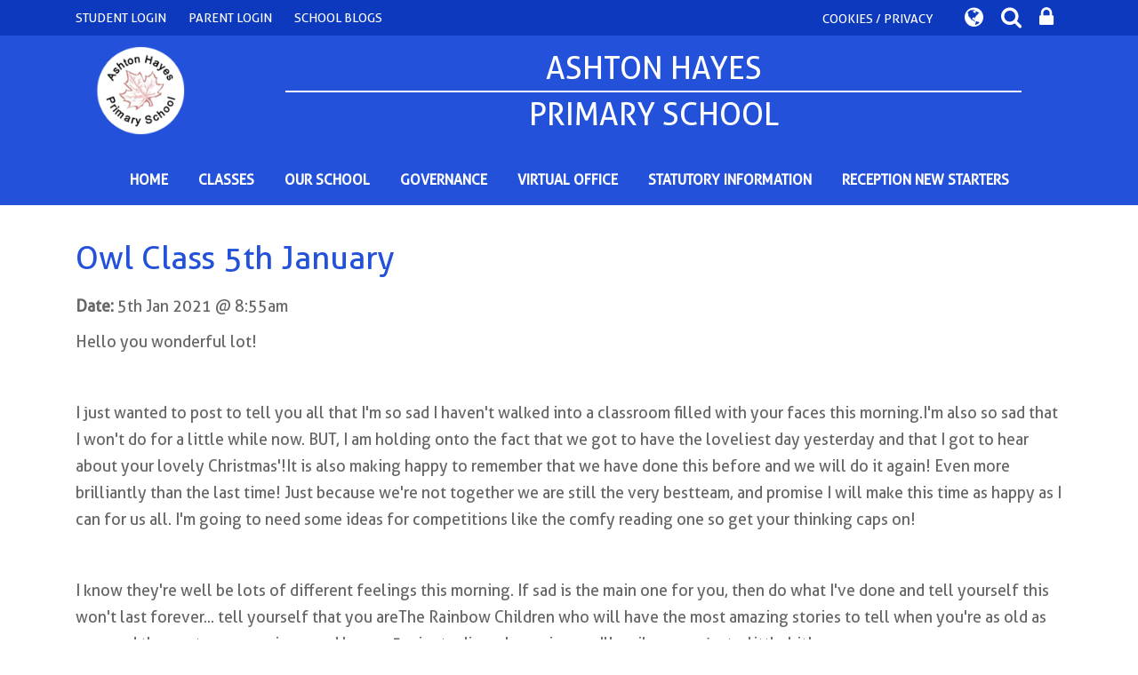

--- FILE ---
content_type: text/html; charset=UTF-8
request_url: https://www.ashtonhayes.cheshire.sch.uk/blog/owl-class-5th-january/60620
body_size: 6608
content:
<!DOCTYPE html>
<html lang="en">
<head>    
    <meta charset="utf-8">
<meta http-equiv="X-UA-Compatible" content="IE=edge">
<meta name="viewport" content="width=device-width, initial-scale=1"><title>Ashton Hayes Primary School: Owl Class 5th January</title>
<script type="application/ld+json">
        {
          "@context" : "https://schema.org",
          "@type" : "WebSite",
          "name" : "Ashton Hayes Primary School",
          "url" : "https://www.ashtonhayes.cheshire.sch.uk"
        }
      </script><link rel="shortcut icon" href="/images/favicon_2.ico" type="image/vnd.microsoft.icon" />
            <link rel="icon" href="/images/favicon_2.ico" type="image/vnd.microsoft.icon" />
<script src="https://ajax.googleapis.com/ajax/libs/jquery/1.12.4/jquery.min.js"></script>
<script type="text/javascript" src="/core/plugins/lightbox/js/lightbox.min.js"></script>
<link rel="stylesheet" type="text/css" href="/core/plugins/lightbox/css/lightbox.min.css" media="screen" />
<script type="text/javascript" src="/jscript/jquery.cycle2.min.js"></script>
<script type="text/javascript" src="/jscript/global.js"></script><link rel="stylesheet" href="https://maxcdn.bootstrapcdn.com/bootstrap/3.3.7/css/bootstrap.min.css" integrity="sha384-BVYiiSIFeK1dGmJRAkycuHAHRg32OmUcww7on3RYdg4Va+PmSTsz/K68vbdEjh4u" crossorigin="anonymous">
<link rel="stylesheet" href="https://maxcdn.bootstrapcdn.com/bootstrap/3.3.7/css/bootstrap-theme.min.css" integrity="sha384-rHyoN1iRsVXV4nD0JutlnGaslCJuC7uwjduW9SVrLvRYooPp2bWYgmgJQIXwl/Sp" crossorigin="anonymous">
<script src="https://maxcdn.bootstrapcdn.com/bootstrap/3.3.7/js/bootstrap.min.js" integrity="sha384-Tc5IQib027qvyjSMfHjOMaLkfuWVxZxUPnCJA7l2mCWNIpG9mGCD8wGNIcPD7Txa" crossorigin="anonymous"></script><link rel="stylesheet" href="https://cdnjs.cloudflare.com/ajax/libs/font-awesome/4.7.0/css/font-awesome.min.css"><script type="text/javascript" src="/jscript/modernizr-hover.js"></script>
<script type="text/javascript" src="/jscript/modernizr-hover-fix.js"></script><script type="text/javascript" src="/core/plugins/jplayer/js/jquery.jplayer.min.js"></script>
<script type="text/javascript" src="/core/plugins/jplayer/js/jplayer.playlist.min.js"></script>
<script type="text/javascript" src="/jscript/webblog.item.js"></script>
<link href="/core/plugins/jplayer/skin/blue.monday/jplayer.blue.monday.css" rel="stylesheet" type="text/css" /><link type='text/css' href='/css/modal.css?v=1' rel='stylesheet' media='screen' />
<script type='text/javascript' src='/jscript/jquery.simplemodal.js'></script><link rel="stylesheet" type="text/css" href="/themes/reset/reset.css?v=22" /><style type="text/css">


</style><meta property="og:image" content="https://www.ashtonhayes.cheshire.sch.uk/images/og_image.png" />    <link href="https://fonts.googleapis.com/css?family=Quicksand:400,500,700" rel="stylesheet">
    <link href="https://fonts.googleapis.com/css?family=Montserrat:100" rel="stylesheet">
    <link href="/themes/ashtonhayes/styles.css?v=0.2" rel="stylesheet">

	<link href="/themes/ashtonhayes/js/animated-scroll/t-scroll.min.css" rel="stylesheet">
    <script src="/themes/ashtonhayes/js/twitterFetcher_min.js"></script>
	<script src="/themes/ashtonhayes/js/animated-scroll/t-scroll.min.js"></script>
    
    <!-- MODAL -->
    <link rel="stylesheet" href="https://cdnjs.cloudflare.com/ajax/libs/remodal/1.1.1/remodal.min.css"/>
    <link rel="stylesheet" href="https://cdnjs.cloudflare.com/ajax/libs/remodal/1.1.1/remodal-default-theme.min.css"/>
    <script src="https://cdnjs.cloudflare.com/ajax/libs/remodal/1.1.1/remodal.min.js"></script>
    
    <!-- EVENTS -->
	<link href="/themes/ashtonhayes/events/events.css" rel="stylesheet">
	<script src="/themes/ashtonhayes/events/events.js"></script>
    <script src="/themes/ashtonhayes/events/moment.min.js"></script>
    <!-- SLICK -->
	<link rel="stylesheet" href="/themes/ashtonhayes/slick/slick.css">
	<script src="/themes/ashtonhayes/slick/slick.js"></script>
  	<!-- SLICK NAV -->
	<link rel="stylesheet" href="/themes/ashtonhayes/slicknav/dist/slicknav.css">
	<script src="/themes/ashtonhayes/slicknav/dist/jquery.slicknav.min.js"></script>
	
	<link href="/themes/ashtonhayes/override.css" rel="stylesheet">
    <script src="/themes/ashtonhayes/js/override.js"></script>
<!-- MODAL -->
<script type='text/javascript' src='/jscript/jquery.simplemodal.js'></script>
<!-- MODAL END -->

</head>

<body class="">
<div id="modal-popup">
				<h3></h3>
				<p></p>
			</div><div id='webbar_upgraded' class='hidden-xs hidden-sm'><div class='container'><div class='col-md-8 col-lg-8 column text-left'><a href='https://parents.schoolspider.co.uk/?school_id=272' class='upgraded_button' target='_blank'>PARENT LOGIN</a><ul class='blogging'><a class='upgraded_button' href='/blogs'>SCHOOL BLOGS</a><div class='blogs_menu_list'>	<div><a href="/blogs">School Blog</a></div>
	<div><a href="/blogs/grade/3142">Kestrel</a></div>
	<div><a href="/blogs/grade/3144">Sparrowhawk</a></div>
	<div><a href="/blogs/grade/3143">Owl</a></div>
	<div><a href="/blogs/grade/3145">Peregrine</a></div>
	<div><a href="/blogs/grade/3146">Buzzard</a></div>
	<div><a href="/blogs/grade/5284">Forest School</a></div>
	<div><a href="/blogs/grade/11193">A.H.P.S. Forest Tots</a></div>
</div></ul></div><div class='col-md-4 col-lg-4 column text-right'><a href='/cookies' class='upgraded_button' target='_blank'>COOKIES / PRIVACY</a><ul class='translator_tool'><div class='upgraded_button_icon globe' target='_blank'><i class='fa fa-globe'></i></div><div id='google_translate_element'></div></ul><ul class='search_tool'><div href='/administrator' class='upgraded_button_icon search' target='_blank'><i class='fa fa-search'></i></div><div class='search-content'><input id='search' type='text' value='Search:' onfocus='if(this.value=="Search:")this.value="";' onblur='if(this.value=="")this.value="Search:";' /></ul><a href='/administrator' class='upgraded_button_icon lock' target='_blank'><i class='fa fa-lock'></i></a></div></div></div><script type='text/javascript' src='//translate.google.com/translate_a/element.js?cb=googleTranslateElementInit'></script><script type='text/javascript'>function googleTranslateElementInit() {new google.translate.TranslateElement({pageLanguage: 'en'}, 'google_translate_element');}</script><div id="login-form" class="remodal" data-remodal-id="login-form">
    <button data-remodal-action="close" class="remodal-close"></button>
    <div class="container-fluid">
        <div class="row">
            <div class="col-xs-12">
                <div class="login">
                    <div class="login__container">
                        <div id="login">
<h2>Student Login</h2>
<form name="studentlogin" id="studentlogin" method="POST" target="_blank" action="https://secure.schoolspider.co.uk/pupil/login.php" autocomplete="off"><div class="username"><input name="username" id="username" type="text" placeholder="Username" class="textfield" onBlur="if(this.value=='')this.value='Username';" onFocus="if(this.value=='Username')this.value='';" autocomplete="off" /></div>

							<div class="password"><input name="password" id="password" type="password" placeholder="Password" class="textfield" onBlur="if(this.value=='')this.value='Password';" onFocus="if(this.value=='Password')this.value='';" autocomplete="off" /></div>

							<div class="go"><input name="login" type="submit" value="login" class="gobutton" /></div>

							<div class="clear"></div>
                            <input type="hidden" value="login" name="m" />

                            <input type="hidden" name="school_id" value="272" />

						</form>

						</div>
                    </div>
                </div>
            </div>
        </div>
    </div>
</div>


<!-- Header -->
<div class="header_logo">
	<div class="container">
        <div class="col-lg-2 col-md-2 logo-pic">
            <a href="/"><img src="/themes/ashtonhayes/img/logo.png" height="100px" style="margin-right:15px;"/></a>
        </div>
        
        <div class="col-md-10 col-lg-10">
            <p class="first">ASHTON HAYES</p> 
            <div class="other_divider"></div>
            <p>PRIMARY SCHOOL</p>
        </div>
     </div>
</div>
	

	
<!-- Navigation -->
<nav class="pages">
	<div id="main-menu">
		<ul id="menu">
	<li class="topItem home" data_count="1" data_id="home" data_parent="0" data_children="0"><a href="/" class="topLink">Home</a></li>
	<li class="topItem" data_count="2" data_id="class" data_parent="0" data_children="7"><a href="/classes" class="topLink">Classes</a><ul data_parent="class"  data_children="7" >
	<li class="subItem " data_count="1" data_id="" data_parent="0" data_children="0"><a href="/class/kestrel" target="_self" class="subLink">Kestrel</a></li>
	<li class="subItem " data_count="1" data_id="" data_parent="0" data_children="0"><a href="/class/sparrowhawk" target="_self" class="subLink">Sparrowhawk</a></li>
	<li class="subItem " data_count="1" data_id="" data_parent="0" data_children="0"><a href="/class/owl" target="_self" class="subLink">Owl</a></li>
	<li class="subItem " data_count="1" data_id="" data_parent="0" data_children="0"><a href="/class/peregrine" target="_self" class="subLink">Peregrine</a></li>
	<li class="subItem " data_count="1" data_id="" data_parent="0" data_children="0"><a href="/class/buzzard" target="_self" class="subLink">Buzzard</a></li>
	<li class="subItem " data_count="1" data_id="" data_parent="0" data_children="0"><a href="/class/forest-school" target="_self" class="subLink">Forest School</a></li>
	<li class="subItem " data_count="1" data_id="" data_parent="0" data_children="0"><a href="/class/ahps-forest-tots" target="_self" class="subLink">A.H.P.S. Forest Tots</a></li>
</ul>
</li>
	<li class="topItem" data_count="3" data_id="24261" data_parent="0" data_children="13"><a href="/page/our-school/24261" target="_self" class="topLink">Our School</a><ul  data_parent="24261"   data_children="13" >
	<li class="subItem" data_parent="24261" data_id="24263" data_children="0"><a href="/page/vision-mission-statement-aims/24263" target="_self" class="subLink">Vision, Mission Statement & Aims</a></li>
	<li class="subItem" data_parent="24261" data_id="27489" data_children="0"><a href="https://www.36thosting.co.uk/ashtonhayesprim/app-files/" target="" class="subLink">School Tour</a></li>
	<li class="subItem" data_parent="24261" data_id="28448" data_children="0"><a href="/page/staff/28448" target="_self" class="subLink">Staff</a></li>
	<li class="subItem" data_parent="24261" data_id="24278" data_children="15"><a href="/page/curriculum/24278" target="_self" class="subLink">Curriculum</a><ul class="right" data_parent="24278"   data_children="15" >
	<li class="subItem" data_parent="24278" data_id="92995" data_children="0"><a href="/page/mathematics/92995" target="_self" class="subLink">Mathematics</a></li>
	<li class="subItem" data_parent="24278" data_id="92993" data_children="4"><a href="/page/english/92993" target="_self" class="subLink">English</a><ul class="right" data_parent="92993"   data_children="4" >
	<li class="subItem" data_parent="92993" data_id="119205" data_children="0"><a href="/page/writing/119205" target="_self" class="subLink">Writing</a></li>
	<li class="subItem" data_parent="92993" data_id="113237" data_children="10"><a href="/page/reading/113237" target="_self" class="subLink">Reading</a><ul class="right" data_parent="113237"   data_children="10" >
	<li class="subItem" data_parent="113237" data_id="114069" data_children="0"><a href="/page/tales-together/114069" target="_self" class="subLink">Tales Together</a></li>
	<li class="subItem" data_parent="113237" data_id="114070" data_children="0"><a href="/page/extreme-reading/114070" target="_self" class="subLink">Extreme Reading</a></li>
	<li class="subItem" data_parent="113237" data_id="114068" data_children="0"><a href="/page/secret-reader/114068" target="_self" class="subLink">Secret Reader</a></li>
	<li class="subItem" data_parent="113237" data_id="118631" data_children="0"><a href="/page/our-favourites/118631" target="_self" class="subLink">Our Favourites</a></li>
	<li class="subItem" data_parent="113237" data_id="120877" data_children="0"><a href="/page/world-book-day/120877" target="_self" class="subLink">World Book Day</a></li>
	<li class="subItem" data_parent="113237" data_id="120879" data_children="0"><a href="/page/cosy-corners-outdoor-reading-nook/120879" target="_self" class="subLink">Cosy Corners & Outdoor Reading Nook</a></li>
	<li class="subItem" data_parent="113237" data_id="120883" data_children="0"><a href="/page/whole-school-book-project/120883" target="_self" class="subLink">Whole School Book Project</a></li>
	<li class="subItem" data_parent="113237" data_id="123771" data_children="0"><a href="/page/essential-letters-sounds-evening-for-parents/123771" target="_self" class="subLink">Essential Letters & Sounds Evening for Parents</a></li>
	<li class="subItem" data_parent="113237" data_id="123773" data_children="0"><a href="/page/phonics-support/123773" target="_self" class="subLink">Phonics Support</a></li>
	<li class="subItem" data_parent="113237" data_id="123877" data_children="0"><a href="/page/go-read/123877" target="_self" class="subLink">Go Read</a></li>
</ul>
</li>
	<li class="subItem" data_parent="92993" data_id="24294" data_children="0"><a href="/page/spag-documents/24294" target="_self" class="subLink">SPaG Documents</a></li>
	<li class="subItem" data_parent="92993" data_id="24296" data_children="0"><a href="/page/phonics/24296" target="_self" class="subLink">Phonics</a></li>
</ul>
</li>
	<li class="subItem" data_parent="24278" data_id="99605" data_children="0"><a href="/page/science/99605" target="_self" class="subLink">Science</a></li>
	<li class="subItem" data_parent="24278" data_id="24299" data_children="0"><a href="/page/geography/24299" target="_self" class="subLink">Geography</a></li>
	<li class="subItem" data_parent="24278" data_id="24307" data_children="0"><a href="/page/history/24307" target="_self" class="subLink">History</a></li>
	<li class="subItem" data_parent="24278" data_id="24300" data_children="0"><a href="/page/pe-at-ashton-hayes/24300" target="_self" class="subLink">PE</a></li>
	<li class="subItem" data_parent="24278" data_id="24301" data_children="0"><a href="/page/design-and-technology/24301" target="_self" class="subLink">Design and Technology</a></li>
	<li class="subItem" data_parent="24278" data_id="24302" data_children="0"><a href="/page/art/24302" target="_self" class="subLink">Art</a></li>
	<li class="subItem" data_parent="24278" data_id="24310" data_children="0"><a href="/page/re-at-ashton-hayes/24310" target="_self" class="subLink">RE</a></li>
	<li class="subItem" data_parent="24278" data_id="24303" data_children="0"><a href="/page/mfl/24303" target="_self" class="subLink">MfL</a></li>
	<li class="subItem" data_parent="24278" data_id="24304" data_children="0"><a href="/page/music/24304" target="_self" class="subLink">Music</a></li>
	<li class="subItem" data_parent="24278" data_id="24305" data_children="0"><a href="/page/pshce/24305" target="_self" class="subLink">PSHCE</a></li>
	<li class="subItem" data_parent="24278" data_id="24308" data_children="0"><a href="/page/computing/24308" target="_self" class="subLink">Computing</a></li>
	<li class="subItem" data_parent="24278" data_id="24306" data_children="0"><a href="/page/promoting-british-values/24306" target="_self" class="subLink">Promoting British Values</a></li>
	<li class="subItem" data_parent="24278" data_id="24309" data_children="0"><a href="/page/smsc/24309" target="_self" class="subLink">SMSC</a></li>
</ul>
</li>
	<li class="subItem" data_parent="24261" data_id="24267" data_children="0"><a href="/page/ofsted-and-school-performance/24267" target="_self" class="subLink">Ofsted and School Performance</a></li>
	<li class="subItem" data_parent="24261" data_id="153521" data_children="0"><a href="/page/ashton-owls-wraparound-care/153521" target="_self" class="subLink">Ashton Owls - Wraparound Care</a></li>
	<li class="subItem" data_parent="24261" data_id="24329" data_children="0"><a href="/page/pupil-premium/24329" target="_self" class="subLink">Pupil Premium</a></li>
	<li class="subItem" data_parent="24261" data_id="24350" data_children="0"><a href="/page/send/24350" target="_self" class="subLink">SEND</a></li>
	<li class="subItem" data_parent="24261" data_id="24358" data_children="1"><a href="/page/safeguarding/24358" target="_self" class="subLink">Safeguarding</a><ul class="right" data_parent="24358"   data_children="1" >
	<li class="subItem" data_parent="24358" data_id="153407" data_children="0"><a href="/page/operation-encompass/153407" target="_self" class="subLink">Operation Encompass</a></li>
</ul>
</li>
	<li class="subItem" data_parent="24261" data_id="24349" data_children="0"><a href="/page/complaints/24349" target="_self" class="subLink">Complaints</a></li>
	<li class="subItem" data_parent="24261" data_id="24264" data_children="0"><a href="/page/ptfa/24264" target="_self" class="subLink">PTFA</a></li>
	<li class="subItem" data_parent="24261" data_id="24355" data_children="0"><a href="/page/sports-premium/24355" target="_self" class="subLink">Sports Premium</a></li>
	<li class="subItem" data_parent="24261" data_id="64729" data_children="0"><a href="/page/home-learning/64729" target="_self" class="subLink">Home Learning</a></li>
</ul>
</li>
	<li class="topItem" data_count="4" data_id="27336" data_parent="0" data_children="2"><a href="/page/governance/27336" target="_self" class="topLink">Governance</a><ul  data_parent="27336"   data_children="2" >
	<li class="subItem" data_parent="27336" data_id="49940" data_children="0"><a href="/page/governors-at-ashton-hayes/49940" target="_self" class="subLink">Governors at Ashton Hayes</a></li>
	<li class="subItem" data_parent="27336" data_id="27674" data_children="0"><a href="/page/full-governance-minutes/27674" target="_self" class="subLink">Full Governance Minutes</a></li>
</ul>
</li>
	<li class="topItem" data_count="5" data_id="27293" data_parent="0" data_children="9"><a href="/page/virtual-office/27293" target="_self" class="topLink">Virtual Office</a><ul  data_parent="27293"   data_children="9" >
	<li class="subItem" data_parent="27293" data_id="24312" data_children="0"><a href="/page/newsletters/24312" target="_self" class="subLink">Newsletters</a></li>
	<li class="subItem" data_parent="27293" data_id="97004" data_children="0"><a href="/page/useful-forms/97004" target="_self" class="subLink">Useful forms</a></li>
	<li class="subItem" data_parent="27293" data_id="109510" data_children="0"><a href="/page/how-long-should-my-child-be-off-school/109510" target="_self" class="subLink">How long should my child be off school?</a></li>
	<li class="subItem" data_parent="27293" data_id="24324" data_children="0"><a href="/page/term-dates/24324" target="_self" class="subLink">Term dates</a></li>
	<li class="subItem" data_parent="27293" data_id="24344" data_children="0"><a href="/page/admissions/24344" target="_self" class="subLink">Admissions</a></li>
	<li class="subItem" data_parent="27293" data_id="96970" data_children="0"><a href="/page/policies/96970" target="_self" class="subLink">Policies</a></li>
	<li class="subItem" data_parent="27293" data_id="24326" data_children="0"><a href="/page/online-payments/24326" target="_self" class="subLink">Online Payments</a></li>
	<li class="subItem" data_parent="27293" data_id="24327" data_children="0"><a href="/page/school-uniform/24327" target="_self" class="subLink">School Uniform</a></li>
	<li class="subItem" data_parent="27293" data_id="123273" data_children="0"><a href="/page/financial-information/123273" target="_self" class="subLink">Financial information</a></li>
</ul>
</li>
	<li class="topItem" data_count="6" data_id="97041" data_parent="0" data_children="0"><a href="/page/statutory-information/97041" target="_self" class="topLink">Statutory information</a></li>
	<li class="topItem" data_count="7" data_id="76803" data_parent="0" data_children="0"><a href="/page/reception-new-starters/76803" target="_self" class="topLink">Reception New Starters</a></li>
</ul>
	</div>
</nav>

<div id="wrap" class=""><!-- Wrap For Sticky Footer -->   
<!-- Main Text Section -->
	<section id="main-text" class=" top-buffer bottom-buffer">
    <div class="container">
         <div class="col-xs-12 col-sm-12 col-md-12 col-xs-12">         <div id="main_content_top"></div>
<div id="content">
			<h1>Owl Class 5th January</h1>

	<p><strong>Date:</strong> 5th Jan 2021 @ 8:55am</p>
<p>Hello you wonderful lot!</p>

<p>&nbsp;</p>

<p>I just wanted to post to tell you all that I&#39;m so sad I haven&#39;t walked into a classroom filled with your faces this morning.&nbsp;I&#39;m also so sad that I won&#39;t do for a little while now. BUT, I am holding onto the fact that we got to have the loveliest day yesterday and that I got to hear about your lovely Christmas&#39;!&nbsp;It is also making happy to remember that we have done this before and we will do it again! Even more brilliantly than the last time! Just because we&#39;re not together we are still the very best&nbsp;team, and promise I will make this time as happy as I can for us all. I&#39;m going to need some ideas for competitions like the comfy reading one so get your thinking caps on!</p>

<p>&nbsp;</p>

<p>I know they&#39;re well be lots of different feelings this morning. If sad is the main one for you, then do what I&#39;ve done and tell yourself this won&#39;t last forever... tell yourself that you are&nbsp;The Rainbow Children who will have the most amazing stories to tell when you&#39;re as old as me... and then put some music on and have a 5 minute disco. I promise you&#39;ll smile...even just a little bit!</p>

<p>&nbsp;</p>

<p>I know Mr Gilbert is working <strong>super</strong> hard and more information will be sent out later today about home learning. But until then, you will see an English task and Maths task when you log into your school spider. The home learning emails are also back up and running so please contact me on there with any worries, questions or just to say HELLO: <strong>owlhomelearning@ashtonhayes.cheshire.sch.uk</strong></p>

<p>We can do this!</p>

<p>Sending <strong>big</strong> Miss Fray love!&nbsp;</p>

<p><img alt="" src="/uploads/272/files/OIP.jpg" style="height:474px; width:474px" /></p>
	
	
		
	</div>
<div id="main_content_bottom"></div>
		</div>	  
                 
	</div>
	<!-- /.container -->
</section>

<div id="push"></div><!-- Push For Sticky Footer -->
    </div><!-- /#wrap -->

<div class="container hidden-md hidden-lg">
	<div class="col-xs-12 col-sm-12 login_mobile"></div>
</div>
<section id="footer_logins" class="hidden-md hidden-lg">
	<a class="col-xs-12 col-sm-12 text-center" href="/parent">
		PARENT LOGIN
	</a>
	<a class="col-xs-12 col-sm-12 text-center" href="/blogs">
		SCHOOL BLOGS
	</a>
	<a class="col-xs-12 col-sm-12 text-center" href="/administrator">
		STAFF LOGIN
	</a>
</section>
<!-- Two Column Footer -->
<footer>
	<p><small>&copy; Ashton Hayes Primary School. All Rights Reserved. Website and VLE by <a href="http://www.schoolspider.co.uk/" target="_blank">School Spider</a></small></p>
</footer>
                
<!-- Google tag (gtag.js) -->
<script async src="https://www.googletagmanager.com/gtag/js?id=G-5BM263VMMC"></script>
<script>
window.dataLayer = window.dataLayer || [];
function gtag(){dataLayer.push(arguments);}
gtag('js', new Date());  
gtag('config', 'G-5BM263VMMC');
</script></body>

</html>

--- FILE ---
content_type: text/css
request_url: https://www.ashtonhayes.cheshire.sch.uk/themes/ashtonhayes/styles.css?v=0.2
body_size: 5969
content:
/******
Do a find and replace to change all colours / fonts

Colour:
main dark grey #575757
Lighter grey #8f8f8f

Font:
'Quicksand' is the google font
********/

html,
body {
    height: 100%;
	font-family: Aller, Gill Sans MT, Calibri, sans-serif; 
	color: #666;
	font-size: 16px;
    margin: 0 !important;
    padding: 0 !important;
}
/* Wrapper for page content to push down footer */
      #wrap {
        min-height: 100%;
        height: auto !important;
        height: 100%;
        /* Negative indent footer by it's height */
		/* ----- Margin for Single Column Sticky Footer -----*/
        margin: 0 auto -231px;
		/* ----- Margin for Two Column Sticky Footer -----*/
        /*margin: 0 auto -264px;*/
      }

      /* Set the fixed height of the footer here */
      #push/*, #footer*/ {
		  /* ----- Height for Single Column Sticky Footer -----*/
        height: 231px;
		/* ----- Height for Two Column Sticky Footer -----*/
        /*height: 264px;*/
      }
h1 {
	color: #2451d9;
	padding: 0px 0px 10px;
	margin: 0px 0px 10px 0px;
	
}
h2, h3 {
	letter-spacing: 2px;
	color: #2451d9;
}

#logo {
	margin-top: 10px;
	margin-bottom: 10px;
	text-align: center;
}
#logo a {
	color: #575757;
	text-decoration: none;
	font-size: 22px;
	font-family: 'Quicksand', sans-serif;
}
#logo a:hover {
	text-decoration:none;
}
#logo img {
	margin: 0 auto 15px;
	display: block;
}

/* ----- IF One Column Header -----*/
header {
	background-color: #fff;
}
.header_logo {
    margin: 0 auto;
    background: #2451d9;
    display: block;
    font-size: 18px;
    padding: 10px;
    text-align: center;
    text-transform: uppercase;
}
.header_logo a {
	color: #ffffff;
	text-decoration: none;
}
.header_logo p{
	display:inline-block;
	color:#fff;
	font-size:35px;
}

.header_logo .first{
	margin-bottom: auto;
}


/* ----- One Column Header END -----*/

section#welcome {
	z-index: -10;
	position: relative;
}

section#main-text {
	background-color: #fff;
}
section#main-text a {
    color: #2451d9;
}
section#main-text.home-text {
    position: relative;
    text-align: center;
    padding: 20px 0px;
}
section#main-text.home-text h1:first-child {
	text-transform: uppercase;
}
section#main-text #content p, section#main-text #content p span, section#main-text #content li{
	font-size: 18px !important;
	line-height: 1.7em;
}
.calendar-btn{
	display: inline-block;
    background: #2451d9;
    width: 200px;
    margin: auto;
    padding: 10px;
    color: #ffffff !important;
    border-radius: 8px;
    text-decoration: none;
    text-align: center;
}
.calendar-btn:hover{
	text-decoration: none !important;
	background: #ffd700;
}
#bigHalfCircle {
	background-color: rgba(255, 255, 255, 0);
	margin-bottom: -100px;
	z-index: 12;
	position: relative;
	display: none;
}
#bigHalfCircle.home-circle {
	display: block;
	margin-bottom: -140px;
}
/*** Half Circle Section Separator Styles ***/

/* Common style for pseudo-elements */
section::before,
section::after {
	position: absolute;
	content: '';
	pointer-events: none;
}

/* Half Circle */
.ss-style-halfcircle::before/*, .ss-style-halfcircle::after*/ {
    left: 50%;
    z-index: 0;
    width: 200px;
    height: 200px;
    border-radius: 50%;
    background: inherit;
    -webkit-transform: translateX(-50%);
    transform: translateX(-50%);
}

.ss-style-halfcircle::before {
    top: -60px;
}

/*** END ***/

#bigHalfCircle path {
    fill: #000;
    stroke: #000;
}
section#lower-image img {
    width: 100%;
    height: auto;
}
/* ----- News Section -----*/
#bottom-blocks{
	padding: 30px 0px;
}
#bottom-blocks h1 a {
    color: #2451d9;
}
#bottom-blocks h1 a:hover, #bottom-blocks h1 a:focus {
	text-decoration: none;
    color: #ffd700;
}
#bottom-blocks h1 span.fa:hover {
    cursor: pointer;
	color: #ffd700;
}
section#bottom-blocks .block img{
	width: 300px;
	height: 300px;
	border-radius: 50%;
	margin: auto;
}
section#bottom-blocks .block h2{
	margin-bottom: 20px;
}
section#bottom-blocks .block a:hover{
	text-decoration: none !important;
}
section#bottom-blocks .block .details{
	height: 150px; 
	overflow: hidden;
	margin: 10px 0px;
}
#bottom-blocks .container .item {
    display: none;
}
#bottom-blocks .container .item.active {
    display: block;
	margin-right: -15px;
	margin-left: -15px;
}
/* ----- Quick Links -----*/

section#quick-links {
	background: #e4e4e4;
	border-bottom: 5px solid #305285;
}
section#quick-links h1 {
	color: #305285;
	text-transform: uppercase;
	margin-top: 15px;
}
.quick-links-column {
	margin-bottom: 40px;
	color: #fff;
}
#quick-links .block{
    padding: 15px 20px;
}


/* Caption Style 3 */
.quick-links-column figure {
	margin: 0;
	position: relative;
	/*border: 7px solid #39673b;*/
	height: 400px;
	-webkit-border-radius: 3px;
	-moz-border-radius: 3px;
	border-radius: 3px;
	-webkit-box-shadow: 5px 5px 4px 0px rgba(50, 50, 50, 0.25);
	-moz-box-shadow:    5px 5px 4px 0px rgba(50, 50, 50, 0.25);
	box-shadow:         5px 5px 4px 0px rgba(50, 50, 50, 0.25);
	background: #fff;
}

.quick-links-column.news-column figure, .quick-links-column.gallery-column figure {
	border: 10px solid #94b8e0; 
}
.quick-links-column.calendar-column figure {
	border: 10px solid #305285;
}

.quick-links-column figure img {
	max-width: 100%;
	display: block;
	position: relative;
	margin: 0 auto;
}

.quick-links-column figcaption {
	position: absolute;
	top: 0;
	left: 0;
	padding: 40px 20px;
	/*background: #39673b;*/
	color: #fff;
}

.quick-links-column.news-column figcaption, .quick-links-column.gallery-column figcaption {
	background: #94b8e0;
}
.quick-links-column.calendar-column figcaption {
	background: #305285;
}

.quick-links-column figcaption h3 {
	margin: 0;
	padding: 0;
	/*color: #fff;*/
	text-transform: uppercase;
	font-size: 32px;
	margin-bottom: 10px;
}

.quick-links-column.news-column figcaption h3, .quick-links-column.gallery-column figcaption h3 {
	color: #305285;
}
.quick-links-column.calendar-column figcaption h3 {
	color: #fff;
}

.quick-links-column figcaption a {
	text-align: center;
	padding: 5px 10px;
	border-radius: 2px;
	display: inline-block;
	background: #ed4e6e;
	color: #fff;
}
#quick-links figure {
	overflow: hidden;
}

#quick-links figure img {
	-webkit-transition: all 0.2s linear;
	-moz-transition: all 0.2s linear;
	-o-transition: all 0.2s linear;
	-ms-transition: all 0.2s linear;
	transition: all 0.2s linear;
}

#quick-links figure:hover img,
#quick-links figure.cs-hover img {
	-webkit-transform: scale(1.1,1.1);
	-moz-transform: scale(1.1,1.1);
	-o-transform: scale(1.1,1.1);
	-ms-transform: scale(1.1,1.1);
	transform: scale(1.1,1.1);
}

#quick-links figcaption {
	height: 170px;
	width: 100%;
	top: auto;
	bottom: 0;
	opacity: 1;
	-webkit-transform: translateY(0%);
	-moz-transform: translateY(0%);
	-ms-transform: translateY(0%);
	transform: translateY(0%);
	-webkit-backface-visibility: hidden;
	-moz-backface-visibility: hidden;
	backface-visibility: hidden;
	-webkit-transition: -webkit-transform 0.4s, opacity 0.1s 0.3s;
	-moz-transition: -moz-transform 0.4s, opacity 0.1s 0.3s;
	transition: transform 0.4s, opacity 0.1s 0.3s;
}

#quick-links figure:hover figcaption,
#quick-links figure.cs-hover figcaption {
	opacity: 1;
	-webkit-transform: translateY(55px);
	-moz-transform: translateY(55px);
	-ms-transform: translateY(55px);
	transform: translateY(55px);
	-webkit-transition: -webkit-transform 0.4s, opacity 0.1s;
	-moz-transition: -moz-transform 0.4s, opacity 0.1s;
	transition: transform 0.4s, opacity 0.1s;
}

/*#quick-links figcaption a {
	position: absolute;
	bottom: 20px;
	right: 20px;
}*/
#quick-links figcaption span {
	font-size: 21px;
}
.quick-links-column.news-column figcaption span, .quick-links-column.gallery-column figcaption span {
	color: #305285;
}
.quick-links-column.calendar-column figcaption span {
	color: #fff;
}

/*.tweet-col {
	position: relative;
    min-height: 1px;
    padding-right: 15px;
    padding-left: 15px;
	width: 100%;
	float: left;
	margin-bottom: 20px;
	overflow: hidden;
}
.tweet-col:last-child .tweet-holder {
	border-bottom: none;
}
.tweet-holder {
	text-align: center;
	border-bottom: 1px solid #ccc;
}
.tweet-col .time {
	padding: 20px 20px 20px;
	font-weight: 700;
	font-size: 18px;
}
.tweet-col .time a {
	color: #2451d9 !important;
}
.tweet-col .image {
	height: 240px;
	background-size: contain;
	background-position: center center;
	background-repeat: no-repeat;
	clip-path: circle(90px at center);
	background-color: #000;
}
.tweet-col .image img {
	width: 260px;
	height: 260px;
	margin: 0 auto;
}
.tweet-col .tweet {
	padding: 0 20px 30px;
}
.tweet-col .tweet a {
	color: #2451d9;
	word-break: break-word;
}
.tweet-col .tweet a:hover {
	text-decoration: underline !important;
}
.twitter-tweet-container{
	padding-top: 70px;
}*/

/* ----- Quick Links END -----*/


section#bottom-logos img {
	margin-bottom: 22px;
}

section#map {
	background-color: #8f8f8f;
}

/********** CONTACT STYLES ********/

section#contact {
}
.contact-wrap {
	background-color: #94b8e0;
}
#contact_details {
}
#contact_details .pad_out {
	padding: 34px 0;
	color: #fff;
}
#contact_details h2 {
	margin-top: 0;
	margin-bottom: 20px;
	font-size: 27px;
	color: #000;
}
#contact_details p {
	font-size: 18px;
}
#contact_details p.contact-address {
    color: #000;
}
#contact_details p:nth-child(2) {  
	font-size: 20px;
	margin-bottom: 5px;
	color: #325386;
}
#contact_details .contact-phone, #contact_details .contact-email {
	color: #325386;
	font-size: 16px;
}
#contact_details .contact-phone a, #contact_details .contact-email a {
	color: #325386;
}
.logo-row {
	margin-top: 20px;
}
.logo-wrap {
	text-align: center;
}
#contact_details .logo-wrap img {
	margin-bottom: 30px;
}
.col-contact-3,
.col-contact-6,
.col-md-5ths,
.col-lg-5ths {
    position: relative;
    min-height: 1px;
    padding-right: 15px;
    padding-left: 15px;
}
.map-wrap {
    margin-bottom: -6px;
    padding-right: 0;
    padding-left: 0;
}


/* ----- Mobile Black Bar Styles -----*/
#mobile_black_bar a {
	display:block;
	color:#FFF;
	padding:10px;
	text-align:center;
	font-size:20px;
}
#mobile_black_bar .staff_login, #mobile_black_bar .blogs {
	background: #000;
}
#mobile_black_bar .parent_login {
	background: #666;
}

/* ----- Footer Styles -----*/

footer {
    padding: 20px;
    background-color: #000000;
    color: #fff;
    text-align: center;
}
footer p{
	margin: 0;
}
footer a {
	color: #fff;
	text-decoration: none;
}
footer a:hover {
	color: #fff;
	text-decoration: underline;
}

/* ----- IF Two Column Footer -----*/
.footer-right {
    margin-top: 16px;
}
.footer-right a {
    color: #fff;
    -webkit-transition: color .2s ease;
    -moz-transition: color .2s ease;
    -ms-transition: color .2s ease;
    -o-transition: color .2s ease;
    transition: color .2s ease;
}
.footer-right a:hover {
    color: #9cf;
}
.footer-right span {
    width: 50px;
    font-size: 22px;
}

/* ----- Common Styles -----*/

.top-buffer {
	padding-top: 40px;
}
.bottom-buffer {
	padding-bottom: 20px
}

.twitter-tag{
	font-size: 18px!important;
    margin-bottom: 10px;
    display: block;
}

.hodderEducation{
	display: block;
    padding: 30px 0px;
	margin: auto;
}

#welcome .welcome-text{
	position: absolute;
    bottom: 100px;
    z-index: 200;
    width: 100%;
    text-align: center;
}
#welcome .welcome-text h2{
	font-family: 'kg_fall_for_you';
    font-size: 75px;
    font-weight: normal;
}
.header{
	position: relative;
}
.header .overlay-header {
    top: 0;
    left: 0;
    width: 100%;
    z-index: 200;
    position: absolute;
    text-align: center;
    background: rgba(255, 255, 255, 0.7);
    border-bottom: 4px solid #ffd700;
    padding: 20px 0px 0px 0px;
}
.header .overlay-header nav{
	background: transparent!important;
}
.header .overlay-header h2{
    font-size: 50px;
    margin-top: 0;
    color: #2451d9;
}
.header .overlay-header .divider{
	width: 90%;
	margin: auto;
	height: 2px;
	background: #2451d9;
}
.other_divider{
	width: 90%;
	margin: auto;
	height: 2px;
	background: #fff;
}

.header .overlay-header h2:first-child{
	margin-bottom: auto;
}
.header .overlay-header h2:last-child{
	margin-top: auto;
}

.strap_line_block h2{
	text-align: center;
    padding: 30px;
    position: relative;
    margin: 0;
    background-color: rgba(35, 81, 217, 0.6);
    color: #ffffff;
    top: -93px;
	margin-bottom:-93px;
    z-index: 150;
    font-size: 30px;
}

.read-more-btn{
	font-size: 24px;
    color: #b58537!important;
    display: block;
	width: 300px;
    margin: auto;
    margin-top: 30px;
    text-decoration: none!important;
}
.read-more-btn:hover{
	color: #879972!important;
}

.links-section, .links-section .brown, .links-section .green{
	padding: 0;
}
.links-section-container .row{
	margin-left: auto;
	margin-right: auto;
}
.links-section .brown .header_bar{
	background: #0c39bd;
    border-top: 4px solid #0c39bd;
}
.links-section .green .header_bar{
	background: #2451d9;
	border-top: 4px solid #2451d9;
}
.links-section .header_bar:hover{
	border-color: #ffd700;
}
.links-section .header_bar {
    display: block;
	text-align: center;
	padding: 10px 0px;
}
.links-section .header_bar img, .links-section .header_bar h2{
	display: inline-block;
}
.links-section .header_bar h2{
	color: #ffffff;
	margin-left: 30px;
	margin-top: 0;
	vertical-align: bottom;
}
.links-section .holding_img{
	width: 100%;
    border-bottom: 4px solid #2451d9;
}
.links-section .header_bar{
	position: relative;
}
.links-section .header_bar .arrow{
    position: absolute;
    bottom: -30px;
    left: calc(50% - 40px);
}
.scrolling-section-container{
	display: inline-block;
    width: 100%;
}
.scrolling-section-container h2{
    display: block;
    margin: 0;
    padding: 20px 0px;
    text-align: center;
    font-size: 30px;
    color: #ffffff;
    background: #767b7b;
}
.news-section-container{
	padding: 60px 0;
	border-top: 4px solid #b58637;
}
.news-section-container .block:not(:last-child){
	margin-bottom: 50px;
}
.news-section-container h2{
    color: #879972;
	margin-bottom: 30px;
    margin-top: 30px;
}
.news-section-container h2:first-child a{
    font-size: 40px;
    color: #879972;
    margin-bottom: 60px;
	margin-top: 0;
	text-decoration: none;
}
.news-section-container .read-more-btn{
	font-size: 16px;
}
.twitter-heading{
	background: #2451d9;
    width: 100%;
    padding: 10px 0px;
	position: relative;
}
.twitter-heading h2{
    color: #ffffff;
   	margin-top: 5px;
    margin-bottom: 0;
}
.twitter-heading .arrow{
    position: absolute;
    bottom: -50px;
    z-index: 200;
    left: calc(50% - 60px);
}
.twitter-section-container .events {
    padding: 75px 0px 0px 20px;
}
.twitter-section-container .event:not(:last-child){
	margin-bottom: 30px;
}
.twitter-section-container .events .event .inner{
	position: relative;
    display: block;
}
.twitter-section-container .events .event .inner:hover img.circle{
	background: #b58437;
    border-radius: 50%;
}
.twitter-section-container .events .event .inner:hover .text p{
	color: #b58437;
}
.twitter-section-container .events .event .inner .day{
	font-size: 50px;
    font-weight: bold;
    vertical-align: sub;
    color: #b58337;
}
.twitter-section-container .events .event .inner .month{
    margin-left: 5px;
    font-size: 24px;
	color: #b58337;
}
.twitter-section-container .events .event .inner .time i.fa{
    font-size: 30px;
    color: #879972;
}
.twitter-section-container .events .event .inner .time span{
    vertical-align: baseline;
    font-size: 30px;
    margin-left: 15px;
    color: #b58337;
}
.twitter-section-container .events .event .inner .text{
	margin-top: 40px;
	color: #b58237;
}
.twitter-section-container .read-more-btn{
	margin-top: 0;
    margin-bottom: 50px;
	color: #2451d9!important;
}
.twitter-section-container .read-more-btn:hover{
	color: #ffd700!important;
}
.twitter-section-container .events .event .inner .details{
	position: absolute;
	display: block;
    margin: auto;
    top: 50%;
    left: 50%;
    -webkit-transform: translate(-50%, -50%);
    -moz-transform: translate(-50%, -50%);
    -ms-transform: translate(-50%, -50%);
    -o-transform: translate(-50%, -50%);
    transform: translate(-50%, -50%);
}
.extra-section .container-fluid{
	padding: 0;
}
.extra-section .container-fluid img{
	width: 100%;
}
.extra-section .container-fluid .block{
	padding: 0;
    background-color: #e4e4e4;
    max-height: 400px;
    overflow: hidden;
    min-height: 400px;
}
.extra-section .container-fluid .block.info h2{
    margin-top: 0;
    color: #5f5f5f;
	text-align: center;
}
.extra-section .container-fluid .block.info .divider{
    width: 250px;
    margin: auto;
    height: 2px;
    background: #ffd700;
   	margin-bottom: 20px;
}
.extra-section .container-fluid .block.info a{
	display: block;
    background: #2451d9;
    width: 200px;
    margin: auto;
    padding: 5px;
    color: #ffffff;
    border-radius: 8px;
    text-decoration: none;
	text-align: center;
}
.extra-section .container-fluid .block.info a:hover{
	background: #ffd700;
}
.extra-section .container-fluid .block.info{
	padding: 150px 0px;
}
.extra-section .container-fluid .block.img-1{
	background: url(img/2-box.png) no-repeat;
    background-size: cover;
    background-position: center;
}
.extra-section .container-fluid .block.img-2{
	background: url(img/3-box.png) no-repeat;
    background-size: cover;
    background-position: center;
}

section#logos_section{
	padding: 30px 0px;
	background: #fff;
}
section#logos_section img{
	margin: auto;
	display: block;
	height: 70px;
}

.back-to-top h2{
	margin: 0;
    padding: 15px;
    background: #2451d9;
    color: #ffffff;
    font-size: 16px;
	text-align: center;
	cursor: pointer;
}
.google-map{
	font-size: 0;
}
.google-map iframe{
    border-bottom: 4px solid #ffd700!important;
}

section#contact_details{
	height: 400px;
}
section#contact_details .details {
    background: url(img/google-map.png) center no-repeat;
    background-size: cover;
    position: relative;
    height: 100%;
}
section#contact_details .details .information{
	position: absolute;
    padding: 70px 90px;
    height: 100%;
	background-color: rgba(35, 81, 217, 0.63);
    left: 150px;
}
section#contact_details .details .information > *, section#contact_details .details .information i.fa{
	color: #ffffff!important;
}
section#contact_details .details .information .title{
	font-size: 25px;
}
section#contact_details .details .information .school{
	font-size: 20px;
    margin-bottom: 20px;
    font-weight: bold;
}
section#contact_details .details .information p{
	font-size: 15px;
}
section#contact_details .details .information .phone{
	font-size: 25px;
    vertical-align: middle;
	margin-right: 5px;
}
section#contact_details .details .information .email{
	font-size: 25px;
    vertical-align: top;
	margin-right: 5px;
}

.marquee {
	color: #2451d9;
	padding: 20px 0px;
	border:0px;
	font-size:24px;
}


/* ----- Responsive Styles -----*/

@media (min-width: 370px) {
	.quick-links-column figure {
	height: 440px;
	}
}
@media (min-width: 420px) {
	.header_logo {
    font-size: 25px;
	}
	/*#bigHalfCircle {
	display: block;
	}
	#missionHalfCircle {
	display: block;
	}
	.sm-container.sm-twitter {
  	padding: 120px 20px 50px;
	}*/
}
@media (min-width: 470px) {
	#contact_details .pad_out {
	padding: 34px 22px;
	}
}
@media(min-width: 576px) {
	#logo {
	margin-top: 15px;
	margin-bottom: 15px;
	text-align: left;
	}
	#logo img {
    margin: 0;
    display: inline;
	padding-right: 20px;
	}
	section#logos_section img{
	height: 90px;
	}
	#contact_details .pad_out {
	padding: 34px 42px;
	}
	#contact_details h2 {
	font-size: 28px;
	}
	#contact_details p {
	font-size: 20px;
	}
	#contact_details p:nth-child(2) {  
	font-size: 22px;
	}
	#contact_details .contact-phone, #contact_details .contact-email {
	font-size: 24px;
	}
	/* ----- Wrap and Push for Single Column Sticky Footer -----*/
	#wrap {
    margin: 0 auto -208px;
    }
    #push {
    height: 208px;
    }
	/* ----- Wrap and Push for Two Column Sticky Footer -----*/
	/*#wrap {
    margin: 0 auto -249px;
    }
    #push {
    height: 249px;
    }*/
}
@media(min-width: 768px) {
	section#main-text.home-text h1:first-child{
	font-size: 38px;
	}	
	/*.navbar-nav {
    float: none;
    margin:0 auto;
    display: block;
	}
	.navbar-nav > li {
    display: inline-block;
    float:none;
	}*/
	#contact_details .pad_out {
	padding: 34px 52px;
	}
	#contact_details h2 {
	font-size: 30px;
	}
	/* ----- Wrap and Push for Single Column Sticky Footer -----*/
	#wrap {
    margin: 0 auto -208px;
    }
    #push {
    height: 208px;
    }
	/* ----- Wrap and Push for Two Column Sticky Footer -----*/
	/*#wrap {
    margin: 0 auto -210px;
    }
    #push {
    height: 210px;
    }*/
}

@media(min-width:992px) {
	.header_logo {
	padding: 12px;
	}
	section#welcome.home-welcome {
	top: -72px;
	margin-bottom: -72px;
	}
	section#main-text.home-text h1:first-child{
	font-size: 45px;
	}
	/*section#main-text {
    min-height: 650px;
	}*/
	/*.tweet-col{
	width: 33.3333%;	
	}
	.tweet-holder{
	border: 0;	
	}*/
	section#logos_section img{
	height: 70px;
	}
	.col-lg-8th{
	width: 12.5%;
	}
	section#contact {
	background-image: url(img/medium-map.jpg);
	background-position: right 0;
	background-repeat: no-repeat;
	}
	.contact-wrap {
	background-color: transparent;
	}
	#contact_details .pad_out {
	padding: 50px 60px;
	}
	#contact_details h2 {
	font-size: 32px;
	}
	#contact_details p {
	font-size: 18px;
	}
	#contact_details p:nth-child(2) {  
	font-size: 24px;
	}
	#contact_details p.contact-address {
	margin-bottom: 20px;
	}
	#contact_details .contact-phone, #contact_details .contact-email {
	font-size: 20px;
	}
	#contact_details .logo-wrap img {
	margin-bottom: 0;
	}
	.map-wrap {
    margin-bottom: 0;
    padding-right: 15px;
    padding-left: 15px;
	}
	.inner-map a.circle-link {
	border-radius: 320px;
	height: 320px;
	width: 320px;
	margin: 40px auto 0;
	background-color: rgba(184, 206, 230, 0.8);
	display: block;
	}
	.inner-map iframe {
	display: none;
	}
	section#bottom_login {
		display: none;
	}
	section#mobile_black_bar {
		display: none;
	}
	/* ----- IF Two Column Footer -----*/
	.footer-right {
    margin-top: 0;
	}
	/* ----- Wrap and Push for Single Column Sticky Footer -----*/
	#wrap {
    margin: 0 auto -62px;
    }
    #push {
    height: 62px;
    }
	/* ----- Wrap and Push for Two Column Sticky Footer -----*/
	/*#wrap {
    margin: 0 auto -64px;
    }
    #push {
    height: 64px;
    }*/
}
@media (min-width:992px) and (max-width:1199px){
   .quick-links-column figure {
	height: 380px;
	}
}
@media(min-width:1200px) {
	#contact_details .contact-phone, #contact_details .contact-email {
	font-size: 22px;
	}
}
@media(min-width:1700px) {
	section#contact {
	background-image: url(img/large-map.jpg);
	}
}

--- FILE ---
content_type: text/css
request_url: https://www.ashtonhayes.cheshire.sch.uk/themes/ashtonhayes/events/events.css
body_size: 1736
content:
section#events_section {
	
}
#events_section .container .item {
    display: none;
}
#events_section .container .item.active {
    display: block;
}
.head-wrap a.event-link {
	text-decoration: none;
}
#events_section .head-wrap {
	background: #2451d9;
	padding: 20px;
	margin-bottom: 70px;
	position: relative;
}
#events_section .head-wrap::after {
	content: "";
	position: absolute;
	background: url('../img/blue_arrow.png') center/122px no-repeat;
	width: 122px;
	height: 51px;
	bottom: -51px;
	left: 50%;
	-webkit-transform: translatex(-50%);
	transform: translatex(-50%);
}
#events_section h1 {
	display: table;
	margin: 0 auto;
	padding: 0;
	font-size: 30px;
	color: #fff;
	text-transform: uppercase;
	position: relative;
	border-bottom: 2px solid;
	border-color: transparent;
	-webkit-transition: border-color .3s ease-in-out;
    -moz-transition: border-color .3s ease-in-out;
    transition: border-color .3s ease-in-out;
}
#events_section h1:hover {
	border-color: #ffd700;
}

/*.event-col {
	margin-bottom: 80px;
}
.event-col:last-child {
	margin-bottom: 20px;
}*/
#events_section .event-col .event-link {
	display: block;
	position: relative;
	width: 290px;
	height: 290px;
	font-size: 21px;
	line-height: 1.1em;
	border: 3px solid #a7baf1;
	-webkit-border-radius: 50%;
	-moz-border-radius: 50%;
	border-radius: 50%;
	margin: 0 auto 40px;
	background: #fff;
	-webkit-transition: background .3s ease-in-out;
    -moz-transition: background .3s ease-in-out;
    transition: background .3s ease-in-out;
}
#events_section .event-col .event-link:hover {
	text-decoration: none;
}
#events_section .event-col .diary-details:hover {
	text-decoration: underline;
}
#events_section .event-col .details {
	position: absolute;
	display: block;
		/* margin: auto; */
	top: 50%;
	left: 50%;
	-webkit-transform: translate(-50%, -50%);
	-moz-transform: translate(-50%, -50%);
	transform: translate(-50%, -50%);
	width: 78%;
	color: #666;
	-webkit-transition: color .3s ease-in-out;
	-moz-transition: color .3s ease-in-out;
	transition: color .3s ease-in-out;
}
#events_section .event-col .details h2 {
    margin-top: 0;
}
#events_section .event-col .details .day {
    font-size: 60px;
	display: inline-block;
	font-weight: 700;
}
#events_section .event-col .details .month {
	font-size: 26px;
	display: block;
	padding-top: 10px;
	font-weight: 500;
}
.event-col .details .time {
	border-top: 4px solid #2451d9;
	font-size: 24px;
	padding-top: 10px;
}
#events_section .event-col .details .time i.fa {
    font-size: 26px;
	color: #b59f76;
	-webkit-transition: color .3s ease-in-out;
    -moz-transition: color .3s ease-in-out;
    transition: color .3s ease-in-out;
}
#events_section .event-col .details .time span {
    margin-left: 10px;
	text-transform: lowercase;
}
#events_section .event-col .details .text {
    margin-top: 2px;
	margin-bottom: 20px;
	color: #666;
	-webkit-transition: color .3s ease-in-out;
    -moz-transition: color .3s ease-in-out;
    transition: color .3s ease-in-out;
}
#events_section .event-col .event-link:hover {
	background: rgba(249, 246, 246, 0.5);
	border: 3px solid #7b97ea;
}
#events_section .event-col .event-link:hover .time i.fa {
    color: #ffd700;
}
#events_section .event-col .event-link:hover .details, #events_section .event-col .event-link:hover .details h2, #events_section .event-col .event-link:hover .text, #events_section .event-col .event-link:hover .diary-details {
	color: #2451d9;
}
.event-date {
	position: relative;
	width: 220px;
	height: 100px;
	margin: 0 auto;
}
.inner-event-date {
    position: absolute;
	top: 50%;
	left: 50%;
	-webkit-transform: translate(-50%, -50%);
	-moz-transform: translate(-50%, -50%);
	transform: translate(-50%, -50%);
}
.event-title {
	font-size: 22px;
}
.diary-details {
	position: absolute;
	display: block;
	margin: 0 auto;
	bottom: -50px;
	color: #2451d9;
	width: 100%;
	-webkit-transition: color .3s ease-in-out;
    -moz-transition: color .3s ease-in-out;
    transition: color .3s ease-in-out;
}
/*#events_section .event-col .event-link:hover .details, #events_section .event-col .event-link:hover .details h2, #events_section .event-col .event-link:hover .diary-details {
	color: #1e6d94;
}*/

/********** SLICK STYLES DO NOT REMOVE ********/

/* Dots */
.slick-dotted.slick-slider
{
    margin-bottom: 100px;
}

.slick-dots
{
    position: absolute;
    bottom: -60px;
    display: block;
    width: 100%;
    padding: 0;
    margin: 0;

    list-style: none;

    text-align: center;
}
.slick-dots li
{
    position: relative;
    display: inline-block;
    width: 20px;
    height: 20px;
    margin: 0 5px;
    padding: 0;

    cursor: pointer;
}
.slick-dots li button
{
    font-size: 0;
    line-height: 0;
    display: block;
    width: 20px;
    height: 20px;
    padding: 5px;
    cursor: pointer;
    color: transparent;
    border: 0;
    outline: none;
    background: transparent;
}
.slick-dots li button:hover,
.slick-dots li button:focus
{
    outline: none;
}
.slick-dots li button:hover:before,
.slick-dots li button:focus:before
{
    opacity: 1;
}
.slick-dots li button:before
{
    font-family: 'slick';
    font-size: 56px;
    line-height: 20px;
    position: absolute;
    top: 0;
    left: 0;
    width: 20px;
    height: 20px;
    content: '•';
    text-align: center;
    /*opacity: .25;*/
    color: #000;
    -webkit-font-smoothing: antialiased;
    -moz-osx-font-smoothing: grayscale;
}
.e-blocks .slick-dots li button:before
{
    color: #2451d9;
}
.e-blocks .slick-dots li.slick-active button:before
{
    /*opacity: .75;*/
    color: #ffd700;
}

/* ----- Responsive Styles -----*/

@media (min-width: 470px) {
	
}
@media(min-width:470px) and (max-width:991px){
	
}
@media(min-width: 576px) {
	.head-wrap a.event-link {
		position: relative;
		display: block;
		width: 90%;
		margin: 0 auto;
	}
	.head-wrap a.event-link::before {
		content: "";
		position: absolute;
		background: url('../img/logo.png') center/50px no-repeat;
		width: 50px;
		height: 50px;
		top: 50%;
		left: 0;
		-webkit-transform: translatey(-50%);
		transform: translatey(-50%);
	}
	.head-wrap a.event-link::after {
		content: "";
		position: absolute;
		background: url('../img/logo.png') center/50px no-repeat;
		width: 50px;
		height: 50px;
		top: 50%;
		right: 0;
		-webkit-transform: translatey(-50%);
		transform: translatey(-50%);
	}
}
@media(min-width: 768px) {
	
}

@media(min-width:992px) {
	#events_section .head-wrap {
		background: #2451d9;
		padding: 20px;
		margin-bottom: 80px;
		position: relative;
	}
	#events_section .event-col .event-link {
		margin: 0 auto 50px;
	}
}
@media(min-width:1200px) {
		#events_section .event-col .event-link {
			width: 320px;
			height: 320px;
		font-size: 22px;
		}
		.event-date {
			width: 240px;
			height: 110px;
		}
		#events_section .event-col .details .day {
		font-size: 70px;
		}
		#events_section .event-col .details .month {
		font-size: 30px;
		padding-top: 12px;
		}
		.event-col .details .time {
			font-size: 26px;
		}
		#events_section .event-col .details .time i.fa {
		font-size: 28px;
		}
}
@media(min-width: 1500px) {
	.head-wrap a.event-link {
		width: 80%;
	}
}

--- FILE ---
content_type: text/css
request_url: https://www.ashtonhayes.cheshire.sch.uk/themes/ashtonhayes/override.css
body_size: 3165
content:
/************************************ WEBBAR BAR ****************************************/
@font-face {
font-family: 'Aller';
	src: url('fonts/fonts/Aller_Rg.ttf');
    font-weight: normal;
    font-style: normal;
}

#class_menu {
    margin: 0;
    padding: 0;
    margin-bottom: 20px;
}
#class_menu li a {
    display: block;
    background: #2451d9;
    border: 0;
    color: #FFF;
    padding: 10px 20px;
    margin: 0px 20px 6px 0px;
    font-size: 14px;
    -webkit-box-shadow: 2px 2px 1px -2px rgba(0,0,0,0.75);
    -moz-box-shadow: 2px 2px 1px -2px rgba(0,0,0,0.75);
    box-shadow: 2px 2px 1px -2px rgba(0,0,0,0.75);
	text-decoration: none;
}
#class_menu li a:hover{
	background: #ffd700;
}
#webbar_upgraded .container .upgraded_button_icon.updatesToView {
    vertical-align: bottom;
    /* animation: blink 2s ease-in infinite; */
    display: none;
}
#webbar_upgraded {
    background: #0c39bd;
}
#webbar_upgraded .container .blogging .blogs_menu_list {
    background: #0c39bd;
}
#webbar_upgraded .container #google_translate_element .goog-te-gadget .goog-te-combo {
    background: #0c39bd;
}
#webbar_upgraded .container .search-content #search {
    background: #0c39bd;
}
#webbar_upgraded .container .search-content::after {
    background: #0c39bd;
}

/*********************************** MENU ***************************************/

nav {
	background: #2451d9;
}
#main-menu a.nav-logo {
	position: absolute;
	z-index: 100;
}
.home-nav #main-menu a.nav-logo {
	display: none;
}
ul#menu {
	width:100%;
	text-align:center;
	float: none;
	margin: 0;
	padding: 0;
	list-style: none;
	display: block;
	font-size: 0;
	/*background-color: #e33;*/
}
ul#menu, ul#menu li, ul#menu ul {
	list-style: none !important;
	list-style-image: none !important;
}
ul#menu .topItem {
	display:inline-block;
	float:none !important;
	margin: 0 0px 0 0;
	padding: 0 0px;
	color: #473016;
	height:55px;
	/*border-right: 1px solid #fff;*/
	position: relative;
	line-height: 20px;
	top: 0px;
	text-align:center;
	/*background: #f00;*/
}
ul#menu .topItem:hover .topLink {
	background: #ffd700;
    color: #2451d9;
}
ul#menu li{
	/*height: 40px;*/
	line-height: 2px;
	text-align: left;
	position: relative;
	text-decoration: none;
	display:block;
	/*top: 37px;*/
}
ul#menu li a {
	font-size: 16px;
	/*height: 30px;*/
	color: #fff;
	margin: 0px 0px;
	padding: 17px 17px;
	text-decoration: none;
	display: block;
	text-transform: uppercase;
	-webkit-transition: color 0.3s ease-in-out;
	-moz-transition: color 0.3s ease-in-out;
	-ms-transition: color 0.3s ease-in-out;
	-o-transition: color 0.3s ease-in-out;
	transition: color 0.3s ease-in-out;
}
ul#menu li a.topLink {
	font-weight: 600;
}
ul#menu li a:hover {
	color: #fcda20;
}
ul#menu ul {
	display: none;
	position: absolute;
	top: 55px;
	margin: 0px;
	z-index: 598;
	white-space: nowrap;
	padding: 0px;
	font-size: 0;
}
ul#menu ul li{
	display: block;
}
ul#menu li:hover > ul{
	display: block;
}
ul#menu ul {
	text-align: left;
	z-index: 9999 !important;
}
ul#menu ul ul{
	margin-left: 100%;
	top: 0px !important;
	position: absolute;
	border-top: 0!important;
}
ul#menu .subItem a {
	display: block;
	padding: 20px 15px;
	background-color: #2451d9 ;
}
ul#menu .subItem a:hover {
	background-color: #ffd700;
	color: #2451d9;
}

@media screen and (max-width: 992px) {
	#main-menu {
		display: none;
	}
}

/*********************************** HOME MENU ***************************************/
nav.home-nav {
	/*background: #e4e4e4;*/
	border-top: none;
	border-bottom: none;
	background-color: rgba(48, 82, 133, 0.7);
}
.home-nav ul#menu .topItem {
	height: auto;
}
.home-nav ul#menu li a {
	color: #666666;
	padding: 26px 14px;
}
.home-nav ul#menu li.topItem::after {
    top: 24px;
}
.home-nav ul#menu .topItem.home a {
	color: #666666;
    padding: 26px 14px;
}
/*.home-nav ul#menu .topItem:first-child:before {
    content: '|';
	color: #fff;
	position: absolute;
	top: 25px;
	left: -2px;
	font-size: 14px;
}
.home-nav ul#menu .topItem:last-child:before {
    content: '|';
	color: #fff;
	position: absolute;
	top: 25px;
	right: -2px;
	font-size: 14px;
}*/
.home-nav ul#menu .subItem a {
	display: block;
	padding: 20px 15px;
	background-color: rgba(255, 255, 255, 0.7);
}
.home-nav ul#menu .subItem a:hover {
	background-color: #ffd700;
	color: #2451d9;
	text-shadow: none;
}
.home-nav ul#menu ul {
	top: auto;
	border-top: 4px solid #2451d9;
}
/************************************** STICKY MENU ******************************************/

.home-nav .sticky ul#menu .subItem a {
    background-color: #305285;
	color: #fff;
}
.home-nav .sticky ul#menu .subItem a:hover {
    background-color: #294570;
	color: #fff;
}

/********** MOBILE MENU ********/
@media screen and (min-width: 992px) {
	.slicknav_menu{display:none !important;}
}
/********** MENU END ********/


#slider, #grade_slider {
    height: auto;
    margin: 0;
    padding: 0;
    border: none;
}
#slider > #slideshow .slider-item, #grade_slider  > #grade_slideshow .slider-item{
    width: 100% !important;
    height: auto !important;
}
.slider-item img {
    height: auto;
    width: 100% !important;
}

#banner_slider .slider-item {
    width: 100%;
    /* height: 250px; */
}

/********** LOGIN STYLES ********/

.header-login {
	display: none;
}
#login {
	margin:10px 0px;
}
#login .username {
	width:100%;
	margin-bottom:3px;
}
#login .password {
	width:70%;
	margin-right:0px;
}
#login .go {
	width:30%;
}
#login .gobutton {
    background: #2451d9;
    color: #FFF;
    padding:4px 15px;
    cursor: pointer;
    width:95%;
    margin-left:5%;
    border-radius:5px;
}
#login .gobutton:hover {
    background: #ffd700;
}
#login .textfield {
	width:100%;
	border: 1px solid #575757;
	border-radius:5px;
	color:#575757;
}
#login h2 {
	font-size:22px;
	color: #2451d9;
}

@media (min-width: 992px){
	.header-login {
		display: block;
	}
	#container {
		width: 970px !important;
	}
}
@media (min-width: 1200px){
	#container {
		width: 1170px !important;
	}
}

@media screen and (max-width: 992px) {
	.navbar{display:none !important;}
	#imageTop{display:none !important;}
	#imageBottom{display:none !important;}
	section#large-image{margin-top:0px !important;}
}

/*********************************** TWO COLUMN CONTACT STYLES ***************************************/

@media(min-width:992px) {
	/***** WE ONLY WANT IT FLEX FOR BIGGER BROWSERS ****/
	#contact .row{
		display: -webkit-box;
		display: -webkit-flex;
		display: -ms-flexbox;
		display: flex;
	}
}

/********** CAROUSEL STYLES ********/

.carousel_block {
	padding-top: 15px;
}
.carousel_block h1 {
	text-align: center;
}
.carousel-inner .item {
	padding: 20px 60px 100px;
	text-align: center;
	color: #fff;
	font-size: 18px;
}
.carousel-control.left, .carousel-control.right {
	background-image: none;
}


/********** LINK STYLES DO NOT REMOVE ********/

.file_gallery .file {
    background: #2451d9;
    color: #fff !important;
}
.file_gallery .file:focus, .file_gallery .file:hover {
    background: #fff !important;
	color: #2451d9 !important;
	text-decoration: none;
}

.work_list .standard_box a {
    color: #575757 !important;
	padding: 5px;
}
#content .standard_box p {
	color: #575757 !important;
}
#content .standard_box:hover a, #content .standard_box:hover p {
	color: #fff !important;
}
.work_list .standard_box a:hover, #sub_page_list.work_list .standard_box:hover, .work_list .standard_box:hover {
    background: #2451d9;
	color: #fff;
}
#class_menu li a {
    color: #fff !important;
}

/********** MISCELLANEOUS STYLES DO NOT REMOVE ********/

#webblog_password_container h3 {
    color: #39c;
}
.standard_box h2 {
    color: #39c;
}
#governer_password h2 {
	color: #39c;
}
form label {
    color: #39c;
}
.slicknav_menu{
	display: none;
}
.header_logo img {
    font-size: 24px;
    margin-bottom: 10px;
}
@media screen and (max-width: 1200px) {
	.twitter-section-container .events .event .inner .circle{
		width: 100%;
	}
	.news-section-container .block img{
		width: 100%;
	}
	.header .overlay-header h2 {
		font-size: 35px;
	}
	.strap_line_block h2 {
		top: -82px;
		margin-bottom: -93px;
		font-size: 20px;
	}
}
@media screen and (max-width: 991px) {
	.header .overlay-header {
		position: relative;
		padding: 20px 0px;
	}
	.links-section .holding_img{
		margin-bottom: 0px;
		border-bottom: 0;
	}
	.header_logo p{
		display:inline-block;
		color:#fff;
		font-size:18px;
	}
	section#contact_details {
		height: 0px;
	}
	.header .overlay-header .logo-pic{
		text-align: center;
		margin-bottom: 15px;
	}
	.header .overlay-header h2{
		font-size: 24px;
	}
	.header .overlay-header .divider {
		width: 250px;
		margin-top: 10px;
		margin-bottom: 10px;
	}
	.strap_line_block h2 {
		font-size: 18px;
	}
	.calendar-heading .arrow, .links-section .header_bar .arrow{
		display: none;
	}
	.twitter-section-container .events {
		padding: 30px 0px;
	}
	.calendar-heading h2 {
		margin-top: 12px;
		margin-bottom: 0;
		font-size: 24px;
	}
	.slicknav_btn{
		background-color: #ffffff!important;
	}
	.slicknav_btn .slicknav_menutxt{
		color: #2451d9!important;
		font-weight: bold;
		text-shadow: none;
	}
	.slicknav_menu{
		background: #2451d9!important;
		/* border-bottom: 2px solid #ffffff; */
	}
	.slicknav_menu .slicknav_icon-bar{
		background-color: #2451d9!important;
		box-shadow: none;
	}
	.slicknav_nav .slicknav_row:hover, .slicknav_nav .slicknav_row:hover > a, .slicknav_nav a:hover {
		background: #ffd700!important;
		color: #ffffff!important;
	}
	li.topItem.slicknav_parent.slicknav_open{
		background: #1746d2;
	}

	.slicknav_menu{
		display: block;
	}
	#footer_logins a {
		background: #000000!important;
		color: #ffffff!important;
		border-top: 2px solid #ffffff!important;
		text-align: center!important;
		text-decoration: none;
		font-size: 12px!important;
		display: block;
		padding: 15px;
		width: 100%;
	}
	.login_mobile {
		padding: 20px 0px;
	}
	.twitter-section-container .events .event .inner .circle{
		width: 100%;
	}
	.twitter-section-container .events .event .inner .day{
		font-size: 30px;
	}
	.twitter-section-container .events .event .inner .month{
		font-size: 16px;
	}
	.twitter-section-container .events .event .inner .time i.fa{
		font-size: 20px;
	}
	.twitter-section-container .events .event .inner .time span{
		font-size: 22px;
    	margin-left: 5px;
	}
	.twitter-section-container .events .event .inner .text {
		margin-top: 20px;
	}
	.twitter-section-container .events .event .inner .details h2{
		margin-top: 0;
	}
	section#main-text.home-text p:first-of-type  {
		font-size: 36px;
	}
	.news-section-container .block img{
		width: 100%;
	}
	.read-more-btn{
		width: auto;
		margin-bottom: 20px;
	}
	.bottom-contact-details .details p{
		font-size: 16px!important;
	}
}
@media screen and (max-width: 900px) {
	#welcome .welcome-text{
		bottom: 50px;
	}
	#welcome .welcome-text h2{
		font-size: 50px;
	}
}
@media screen and (max-width: 600px) {
	#welcome .welcome-text{
		bottom: 20px;
	}
	#welcome .welcome-text h2{
		font-size: 35px;
	}
	section#bottom-blocks .block img{
		width: 200px;
		height: 200px;
	}
}
@media screen and (max-width: 400px) {
	#welcome .welcome-text{
		bottom: 20px;
	}
	#welcome .welcome-text h2{
		font-size: 30px;
	}
	.header_logo p{
		font-size:14px;
	}
}

--- FILE ---
content_type: application/javascript
request_url: https://www.ashtonhayes.cheshire.sch.uk/themes/ashtonhayes/js/override.js
body_size: 1718
content:
$(document).ready(function() {
	bottomBlocks();
	StudentLogin();
	PopulateTwitterFeed();
	$('#menu').slicknav({allowParentLinks: true});
	
	if ($(window).width() < 993) {   
		$(".block.img-2").before($(".block.info").last());
		$("#login").appendTo(".login_mobile");
	} else {  
		$(".block.info").last().before($(".block.img-2"));
		$("#login").appendTo(".login_browser");
	}
	
	$( window ).resize(function() {
		if ($(window).width() < 993) {   
			$(".block.img-2").before($(".block.info").last());
			$("#login").appendTo(".login_mobile");
		} else {  
			$(".block.info").last().before($(".block.img-2"));
			$("#login").appendTo(".login_browser");
		}
	});

	$(document).on("click", ".back-to-top", function(event){
		animateToTop(event);
	});
	
	Tu.tScroll({
		't-element': '.home-page .zoomOut, .home-page .bounceOut, .home-page .slideLeft, .home-page .slideRight',
		't-delay': 0.2
	});
});

function animateToTop(e) {
	e.preventDefault();
	var scrollToTop = window.setInterval(function() {
		var pos = window.pageYOffset;
		if ( pos > 0 ) {
			window.scrollTo( 0, pos - 20 );
		} else {
			window.clearInterval( scrollToTop );
		}
	}, 5);
}

function bottomBlocks(){
    
    var slideIndex = 1;
	if(typeof newsItems === 'undefined')return false;
    for(i = 0; i < newsItems.length; i++){
		var html = "";

		if(i === 0) html += "<div class='item active slideLeft'>";
		else html += "<div class='item'>";

		for(k = 0; k < newsItems[i].length; k++){
			html += "<div class='block-col col-md-4 col-xs-12'>";
			html += "<div class='block'>"
			html += "<div class='image image-" + k + "'>";
				if(newsItems[i][k]["image"]) html += "<img class='img-responsive' src='"+newsItems[i][k]["image"]+"' alt='new image' />";
			html += "</div>";
			html += "<div class='content-main'>";
			html += "<a href='" + newsItems[i][k]["link"] + "' class='view-more-btn'><h2>" + newsItems[i][k]["title"] + "</h2></a>";
			html += "<div class='details'>" + newsItems[i][k]["body"] + "</div>";
			html += "</div>";
			html += "<a href='" + newsItems[i][k]["link"] + "' class='read-more-btn'>" + "Read More" + "<span class='fa fa-chevron-right'></span></a>";
			html += "</div></div>"; 
		}

		html += "</div>";
		$("#bottom-blocks .container").append(html);
    }
    
    $("#bottom-blocks .left").on("click", function(){
        slideshow.plusDivs(-1);
    });
    $("#bottom-blocks .right").on("click", function(){
        slideshow.plusDivs(1);
    });
    
    var slideshow = {
        plusDivs: function(n){
            this.showDivs(slideIndex += n);
        },
        showDivs: function(n){
            var i;
            var x = $("#bottom-blocks .container .item");
            if (n > x.length) {slideIndex = 1} 
            if (n < 1) {slideIndex = x.length} ;
            for (i = 0; i < x.length; i++) x[i].style.display = "none";
            $(x[slideIndex-1]).fadeIn(2000);
        }
    }
}

function StudentLogin() {
    var html = "";
    html += "<a style='cursor:pointer;' data-remodal-target='login-form' class='upgraded_button'>STUDENT LOGIN</a>"
    $(html).prependTo("#webbar_upgraded .container .col-md-8");
}

function PopulateTwitterFeed() {
    return twitterFetcher.fetch({
        "profile": {"screenName": "AshtonHayesPS"},
        "domId": 'twitter-feed',
        "maxTweets": 3,
        "enableLinks": true,
        "showUser": true,
        "showRetweet": true,
        "showTime": true,
        "showImages": true,
        "lang": 'en',
        "dataOnly": true,
        "customCallback": function (tweets) {
            console.log(tweets);
			tweets.sort(function (a, b) { return a.timestamp.localeCompare(b.timestamp); }); 
			
            if(tweets){
                for (i = 0; i < tweets.length; i++) { 
					if(tweets[i].image) {
						var tweet_image = tweets[i].image;
					}else{
						var tweet_image = '/themes/ashtonhayes/newdesign/img/sample_' + i + '.jpg';
					}
				
                    var html = "";
                    html += "<div class='tweet-col'>";
                    html += "<div class='tweet-holder'>";
					
					
					html += "<a href='https://twitter.com/AshtonHayesPS/status/" + tweets[i].tid + "' target='blank'>";
					html += "<div class='image image-" + i + "' style='background-image:url(\""+tweet_image+"\");'>";
					
					//html += "<img src='" + tweet_image + "' class='img-circle' alt=''>";
					
					html += "</div>";
					html += "</a>";
					
					
					html += "<div class='time'>Ashton Hayes Primary School<br><a href='https://twitter.com/AshtonHayesPS' target='blank'>@AshtonHayesPS</a>" + tweets[i].time + "</div>";
					//html += "<div class='time'>" + tweets[i].time + "</div>";
                    html += "<div class='tweet'>" + tweets[i].tweet + "</div>";
					
                    html += "</div>";
					//html += "<a href='https://twitter.com/Staidansb/status/" + tweets[i].tid + "' target='blank' class='more'>Read More</a>";
                    $(".twitter-tweet-container").append(html);
                }
            }
        }
    });
}